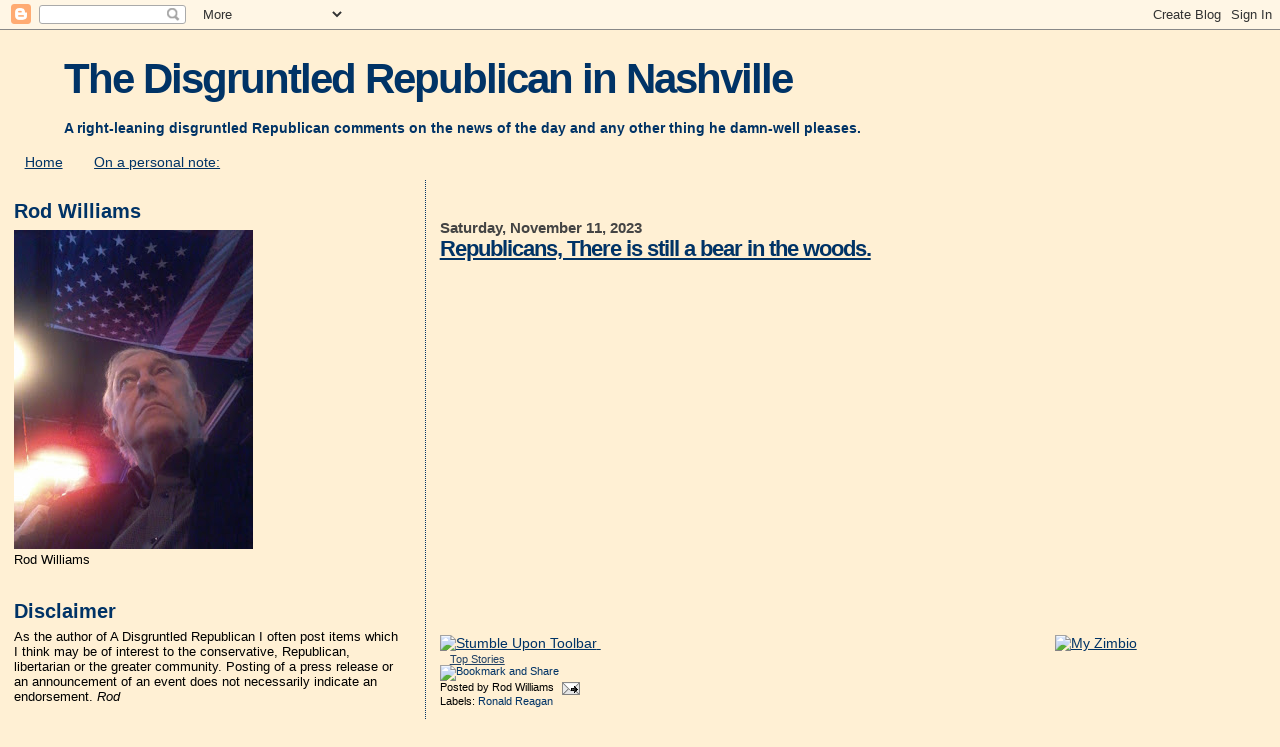

--- FILE ---
content_type: text/html; charset=UTF-8
request_url: https://www.thedisgruntledrepublican.com/b/stats?style=BLACK_TRANSPARENT&timeRange=LAST_MONTH&token=APq4FmAJoiXc_EjlhaUYvvezBKGqpCHMn5aYBc7uYRkVmteK3cdVJ2hL8io2xaSQx74efxvj8ynW-51SfeqtJ4eE7c5EL6DV9Q
body_size: 42
content:
{"total":26051,"sparklineOptions":{"backgroundColor":{"fillOpacity":0.1,"fill":"#000000"},"series":[{"areaOpacity":0.3,"color":"#202020"}]},"sparklineData":[[0,41],[1,47],[2,51],[3,39],[4,37],[5,35],[6,38],[7,39],[8,34],[9,37],[10,45],[11,45],[12,28],[13,26],[14,25],[15,48],[16,38],[17,56],[18,62],[19,35],[20,36],[21,56],[22,40],[23,46],[24,85],[25,73],[26,46],[27,35],[28,100],[29,26]],"nextTickMs":225000}